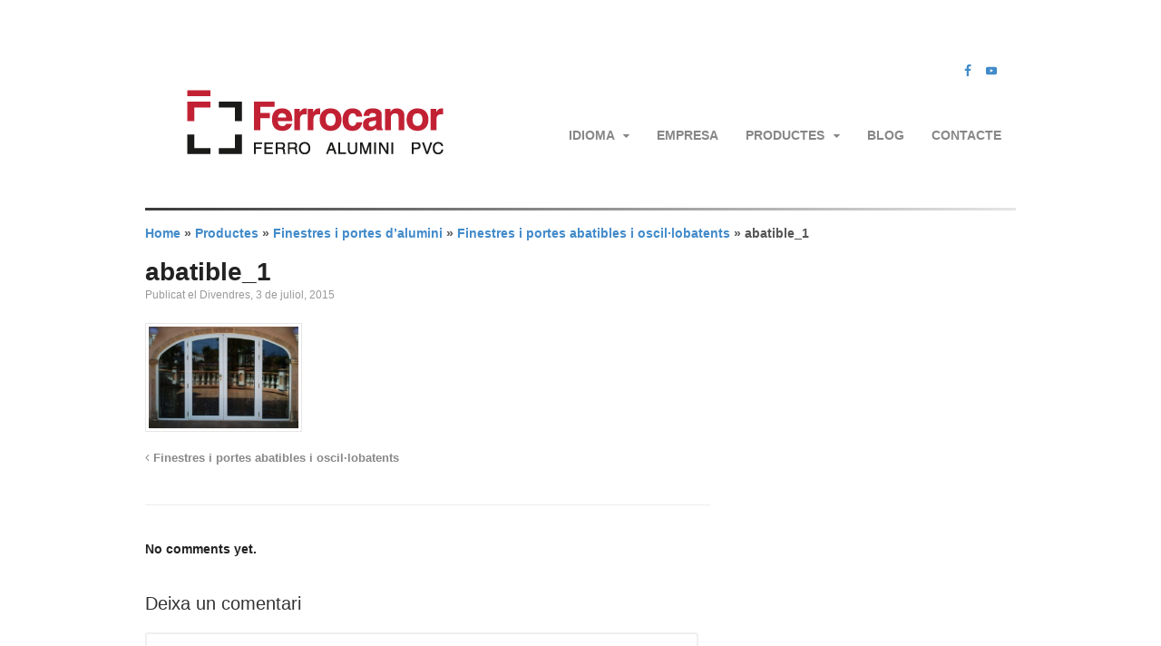

--- FILE ---
content_type: text/html; charset=UTF-8
request_url: https://ferrocanor.com/productes/finestres-i-portes-alumini/finestres-i-portes-abatibles-i-oscil%C2%B7lobatents/attachment/abatible_1-4-3/
body_size: 13074
content:
<!DOCTYPE html>
<html lang="ca">
<head>
<meta charset="UTF-8" />
<title>abatible_1 - Ferrocanor</title>
<meta http-equiv="Content-Type" content="text/html; charset=UTF-8" />
<link rel="pingback" href="https://ferrocanor.com/xmlrpc.php" />
<meta name='robots' content='index, follow, max-image-preview:large, max-snippet:-1, max-video-preview:-1' />
<link rel="alternate" hreflang="es-es" href="https://ferrocanor.com/es/productos/ventanas-y-puertas-aluminio/ventanas-y-puertas-abatibles-y-oscilobatientes/attachment/abatible_1-4/" />
<link rel="alternate" hreflang="ca" href="https://ferrocanor.com/productes/finestres-i-portes-alumini/finestres-i-portes-abatibles-i-oscil%c2%b7lobatents/attachment/abatible_1-4-3/" />
<link rel="alternate" hreflang="x-default" href="https://ferrocanor.com/productes/finestres-i-portes-alumini/finestres-i-portes-abatibles-i-oscil%c2%b7lobatents/attachment/abatible_1-4-3/" />

<!--  Mobile viewport scale -->
<meta name="viewport" content="width=device-width, initial-scale=1"/>

	<!-- This site is optimized with the Yoast SEO plugin v22.9 - https://yoast.com/wordpress/plugins/seo/ -->
	<link rel="canonical" href="https://ferrocanor.com/productes/finestres-i-portes-alumini/finestres-i-portes-abatibles-i-oscil·lobatents/attachment/abatible_1-4-3/" />
	<meta property="og:locale" content="ca_ES" />
	<meta property="og:type" content="article" />
	<meta property="og:title" content="abatible_1 - Ferrocanor" />
	<meta property="og:url" content="https://ferrocanor.com/productes/finestres-i-portes-alumini/finestres-i-portes-abatibles-i-oscil·lobatents/attachment/abatible_1-4-3/" />
	<meta property="og:site_name" content="Ferrocanor" />
	<meta property="article:publisher" content="https://www.facebook.com/Canor-ferro-alumini-i-PVC-171451982903235" />
	<meta property="og:image" content="https://ferrocanor.com/productes/finestres-i-portes-alumini/finestres-i-portes-abatibles-i-oscil%C2%B7lobatents/attachment/abatible_1-4-3" />
	<meta property="og:image:width" content="1000" />
	<meta property="og:image:height" content="683" />
	<meta property="og:image:type" content="image/jpeg" />
	<script type="application/ld+json" class="yoast-schema-graph">{"@context":"https://schema.org","@graph":[{"@type":"WebPage","@id":"https://ferrocanor.com/productes/finestres-i-portes-alumini/finestres-i-portes-abatibles-i-oscil%C2%B7lobatents/attachment/abatible_1-4-3/","url":"https://ferrocanor.com/productes/finestres-i-portes-alumini/finestres-i-portes-abatibles-i-oscil%C2%B7lobatents/attachment/abatible_1-4-3/","name":"abatible_1 - Ferrocanor","isPartOf":{"@id":"http://ferrocanor.com/#website"},"primaryImageOfPage":{"@id":"https://ferrocanor.com/productes/finestres-i-portes-alumini/finestres-i-portes-abatibles-i-oscil%C2%B7lobatents/attachment/abatible_1-4-3/#primaryimage"},"image":{"@id":"https://ferrocanor.com/productes/finestres-i-portes-alumini/finestres-i-portes-abatibles-i-oscil%C2%B7lobatents/attachment/abatible_1-4-3/#primaryimage"},"thumbnailUrl":"https://ferrocanor.com/wp-content/uploads/2015/06/abatible_110.jpg","datePublished":"2015-07-03T09:20:07+00:00","dateModified":"2015-07-03T09:20:07+00:00","breadcrumb":{"@id":"https://ferrocanor.com/productes/finestres-i-portes-alumini/finestres-i-portes-abatibles-i-oscil%C2%B7lobatents/attachment/abatible_1-4-3/#breadcrumb"},"inLanguage":"ca","potentialAction":[{"@type":"ReadAction","target":["https://ferrocanor.com/productes/finestres-i-portes-alumini/finestres-i-portes-abatibles-i-oscil%C2%B7lobatents/attachment/abatible_1-4-3/"]}]},{"@type":"ImageObject","inLanguage":"ca","@id":"https://ferrocanor.com/productes/finestres-i-portes-alumini/finestres-i-portes-abatibles-i-oscil%C2%B7lobatents/attachment/abatible_1-4-3/#primaryimage","url":"https://ferrocanor.com/wp-content/uploads/2015/06/abatible_110.jpg","contentUrl":"https://ferrocanor.com/wp-content/uploads/2015/06/abatible_110.jpg","width":1000,"height":683},{"@type":"BreadcrumbList","@id":"https://ferrocanor.com/productes/finestres-i-portes-alumini/finestres-i-portes-abatibles-i-oscil%C2%B7lobatents/attachment/abatible_1-4-3/#breadcrumb","itemListElement":[{"@type":"ListItem","position":1,"name":"Home","item":"http://ferrocanor.com/"},{"@type":"ListItem","position":2,"name":"Productes","item":"http://ferrocanor.com/productes/"},{"@type":"ListItem","position":3,"name":"Finestres i portes d&#8217;alumini","item":"https://ferrocanor.com/productes/finestres-i-portes-alumini/"},{"@type":"ListItem","position":4,"name":"Finestres i portes abatibles i oscil·lobatents","item":"https://ferrocanor.com/productes/finestres-i-portes-alumini/finestres-i-portes-abatibles-i-oscil%c2%b7lobatents/"},{"@type":"ListItem","position":5,"name":"abatible_1"}]},{"@type":"WebSite","@id":"http://ferrocanor.com/#website","url":"http://ferrocanor.com/","name":"Ferrocanor","description":"Ferro - Alumini - PVC","publisher":{"@id":"http://ferrocanor.com/#organization"},"potentialAction":[{"@type":"SearchAction","target":{"@type":"EntryPoint","urlTemplate":"http://ferrocanor.com/?s={search_term_string}"},"query-input":"required name=search_term_string"}],"inLanguage":"ca"},{"@type":"Organization","@id":"http://ferrocanor.com/#organization","name":"Ferrocanor","url":"http://ferrocanor.com/","logo":{"@type":"ImageObject","inLanguage":"ca","@id":"http://ferrocanor.com/#/schema/logo/image/","url":"https://ferrocanor.com/wp-content/uploads/2022/02/logo-ferrocanor-horizontal-web-01.png","contentUrl":"https://ferrocanor.com/wp-content/uploads/2022/02/logo-ferrocanor-horizontal-web-01.png","width":357,"height":143,"caption":"Ferrocanor"},"image":{"@id":"http://ferrocanor.com/#/schema/logo/image/"},"sameAs":["https://www.facebook.com/Canor-ferro-alumini-i-PVC-171451982903235"]}]}</script>
	<!-- / Yoast SEO plugin. -->


<link rel='dns-prefetch' href='//t.xavivars.com' />
<link rel="alternate" type="application/rss+xml" title="Ferrocanor &raquo; Canal d&#039;informació" href="https://ferrocanor.com/feed/" />
<link rel="alternate" type="application/rss+xml" title="Ferrocanor &raquo; Canal dels comentaris" href="https://ferrocanor.com/comments/feed/" />
<link rel="alternate" type="application/rss+xml" title="Ferrocanor &raquo; abatible_1 Canal dels comentaris" href="https://ferrocanor.com/productes/finestres-i-portes-alumini/finestres-i-portes-abatibles-i-oscil%c2%b7lobatents/attachment/abatible_1-4-3/feed/" />
		<!-- This site uses the Google Analytics by MonsterInsights plugin v8.27.0 - Using Analytics tracking - https://www.monsterinsights.com/ -->
		<!-- Note: MonsterInsights is not currently configured on this site. The site owner needs to authenticate with Google Analytics in the MonsterInsights settings panel. -->
					<!-- No tracking code set -->
				<!-- / Google Analytics by MonsterInsights -->
		<script type="text/javascript">
/* <![CDATA[ */
window._wpemojiSettings = {"baseUrl":"https:\/\/s.w.org\/images\/core\/emoji\/15.0.3\/72x72\/","ext":".png","svgUrl":"https:\/\/s.w.org\/images\/core\/emoji\/15.0.3\/svg\/","svgExt":".svg","source":{"concatemoji":"https:\/\/ferrocanor.com\/wp-includes\/js\/wp-emoji-release.min.js?ver=6.5.7"}};
/*! This file is auto-generated */
!function(i,n){var o,s,e;function c(e){try{var t={supportTests:e,timestamp:(new Date).valueOf()};sessionStorage.setItem(o,JSON.stringify(t))}catch(e){}}function p(e,t,n){e.clearRect(0,0,e.canvas.width,e.canvas.height),e.fillText(t,0,0);var t=new Uint32Array(e.getImageData(0,0,e.canvas.width,e.canvas.height).data),r=(e.clearRect(0,0,e.canvas.width,e.canvas.height),e.fillText(n,0,0),new Uint32Array(e.getImageData(0,0,e.canvas.width,e.canvas.height).data));return t.every(function(e,t){return e===r[t]})}function u(e,t,n){switch(t){case"flag":return n(e,"\ud83c\udff3\ufe0f\u200d\u26a7\ufe0f","\ud83c\udff3\ufe0f\u200b\u26a7\ufe0f")?!1:!n(e,"\ud83c\uddfa\ud83c\uddf3","\ud83c\uddfa\u200b\ud83c\uddf3")&&!n(e,"\ud83c\udff4\udb40\udc67\udb40\udc62\udb40\udc65\udb40\udc6e\udb40\udc67\udb40\udc7f","\ud83c\udff4\u200b\udb40\udc67\u200b\udb40\udc62\u200b\udb40\udc65\u200b\udb40\udc6e\u200b\udb40\udc67\u200b\udb40\udc7f");case"emoji":return!n(e,"\ud83d\udc26\u200d\u2b1b","\ud83d\udc26\u200b\u2b1b")}return!1}function f(e,t,n){var r="undefined"!=typeof WorkerGlobalScope&&self instanceof WorkerGlobalScope?new OffscreenCanvas(300,150):i.createElement("canvas"),a=r.getContext("2d",{willReadFrequently:!0}),o=(a.textBaseline="top",a.font="600 32px Arial",{});return e.forEach(function(e){o[e]=t(a,e,n)}),o}function t(e){var t=i.createElement("script");t.src=e,t.defer=!0,i.head.appendChild(t)}"undefined"!=typeof Promise&&(o="wpEmojiSettingsSupports",s=["flag","emoji"],n.supports={everything:!0,everythingExceptFlag:!0},e=new Promise(function(e){i.addEventListener("DOMContentLoaded",e,{once:!0})}),new Promise(function(t){var n=function(){try{var e=JSON.parse(sessionStorage.getItem(o));if("object"==typeof e&&"number"==typeof e.timestamp&&(new Date).valueOf()<e.timestamp+604800&&"object"==typeof e.supportTests)return e.supportTests}catch(e){}return null}();if(!n){if("undefined"!=typeof Worker&&"undefined"!=typeof OffscreenCanvas&&"undefined"!=typeof URL&&URL.createObjectURL&&"undefined"!=typeof Blob)try{var e="postMessage("+f.toString()+"("+[JSON.stringify(s),u.toString(),p.toString()].join(",")+"));",r=new Blob([e],{type:"text/javascript"}),a=new Worker(URL.createObjectURL(r),{name:"wpTestEmojiSupports"});return void(a.onmessage=function(e){c(n=e.data),a.terminate(),t(n)})}catch(e){}c(n=f(s,u,p))}t(n)}).then(function(e){for(var t in e)n.supports[t]=e[t],n.supports.everything=n.supports.everything&&n.supports[t],"flag"!==t&&(n.supports.everythingExceptFlag=n.supports.everythingExceptFlag&&n.supports[t]);n.supports.everythingExceptFlag=n.supports.everythingExceptFlag&&!n.supports.flag,n.DOMReady=!1,n.readyCallback=function(){n.DOMReady=!0}}).then(function(){return e}).then(function(){var e;n.supports.everything||(n.readyCallback(),(e=n.source||{}).concatemoji?t(e.concatemoji):e.wpemoji&&e.twemoji&&(t(e.twemoji),t(e.wpemoji)))}))}((window,document),window._wpemojiSettings);
/* ]]> */
</script>
<style id='wp-emoji-styles-inline-css' type='text/css'>

	img.wp-smiley, img.emoji {
		display: inline !important;
		border: none !important;
		box-shadow: none !important;
		height: 1em !important;
		width: 1em !important;
		margin: 0 0.07em !important;
		vertical-align: -0.1em !important;
		background: none !important;
		padding: 0 !important;
	}
</style>
<link rel='stylesheet' id='wp-block-library-css' href='https://ferrocanor.com/wp-includes/css/dist/block-library/style.min.css?ver=6.5.7' type='text/css' media='all' />
<style id='classic-theme-styles-inline-css' type='text/css'>
/*! This file is auto-generated */
.wp-block-button__link{color:#fff;background-color:#32373c;border-radius:9999px;box-shadow:none;text-decoration:none;padding:calc(.667em + 2px) calc(1.333em + 2px);font-size:1.125em}.wp-block-file__button{background:#32373c;color:#fff;text-decoration:none}
</style>
<style id='global-styles-inline-css' type='text/css'>
body{--wp--preset--color--black: #000000;--wp--preset--color--cyan-bluish-gray: #abb8c3;--wp--preset--color--white: #ffffff;--wp--preset--color--pale-pink: #f78da7;--wp--preset--color--vivid-red: #cf2e2e;--wp--preset--color--luminous-vivid-orange: #ff6900;--wp--preset--color--luminous-vivid-amber: #fcb900;--wp--preset--color--light-green-cyan: #7bdcb5;--wp--preset--color--vivid-green-cyan: #00d084;--wp--preset--color--pale-cyan-blue: #8ed1fc;--wp--preset--color--vivid-cyan-blue: #0693e3;--wp--preset--color--vivid-purple: #9b51e0;--wp--preset--gradient--vivid-cyan-blue-to-vivid-purple: linear-gradient(135deg,rgba(6,147,227,1) 0%,rgb(155,81,224) 100%);--wp--preset--gradient--light-green-cyan-to-vivid-green-cyan: linear-gradient(135deg,rgb(122,220,180) 0%,rgb(0,208,130) 100%);--wp--preset--gradient--luminous-vivid-amber-to-luminous-vivid-orange: linear-gradient(135deg,rgba(252,185,0,1) 0%,rgba(255,105,0,1) 100%);--wp--preset--gradient--luminous-vivid-orange-to-vivid-red: linear-gradient(135deg,rgba(255,105,0,1) 0%,rgb(207,46,46) 100%);--wp--preset--gradient--very-light-gray-to-cyan-bluish-gray: linear-gradient(135deg,rgb(238,238,238) 0%,rgb(169,184,195) 100%);--wp--preset--gradient--cool-to-warm-spectrum: linear-gradient(135deg,rgb(74,234,220) 0%,rgb(151,120,209) 20%,rgb(207,42,186) 40%,rgb(238,44,130) 60%,rgb(251,105,98) 80%,rgb(254,248,76) 100%);--wp--preset--gradient--blush-light-purple: linear-gradient(135deg,rgb(255,206,236) 0%,rgb(152,150,240) 100%);--wp--preset--gradient--blush-bordeaux: linear-gradient(135deg,rgb(254,205,165) 0%,rgb(254,45,45) 50%,rgb(107,0,62) 100%);--wp--preset--gradient--luminous-dusk: linear-gradient(135deg,rgb(255,203,112) 0%,rgb(199,81,192) 50%,rgb(65,88,208) 100%);--wp--preset--gradient--pale-ocean: linear-gradient(135deg,rgb(255,245,203) 0%,rgb(182,227,212) 50%,rgb(51,167,181) 100%);--wp--preset--gradient--electric-grass: linear-gradient(135deg,rgb(202,248,128) 0%,rgb(113,206,126) 100%);--wp--preset--gradient--midnight: linear-gradient(135deg,rgb(2,3,129) 0%,rgb(40,116,252) 100%);--wp--preset--font-size--small: 13px;--wp--preset--font-size--medium: 20px;--wp--preset--font-size--large: 36px;--wp--preset--font-size--x-large: 42px;--wp--preset--spacing--20: 0.44rem;--wp--preset--spacing--30: 0.67rem;--wp--preset--spacing--40: 1rem;--wp--preset--spacing--50: 1.5rem;--wp--preset--spacing--60: 2.25rem;--wp--preset--spacing--70: 3.38rem;--wp--preset--spacing--80: 5.06rem;--wp--preset--shadow--natural: 6px 6px 9px rgba(0, 0, 0, 0.2);--wp--preset--shadow--deep: 12px 12px 50px rgba(0, 0, 0, 0.4);--wp--preset--shadow--sharp: 6px 6px 0px rgba(0, 0, 0, 0.2);--wp--preset--shadow--outlined: 6px 6px 0px -3px rgba(255, 255, 255, 1), 6px 6px rgba(0, 0, 0, 1);--wp--preset--shadow--crisp: 6px 6px 0px rgba(0, 0, 0, 1);}:where(.is-layout-flex){gap: 0.5em;}:where(.is-layout-grid){gap: 0.5em;}body .is-layout-flex{display: flex;}body .is-layout-flex{flex-wrap: wrap;align-items: center;}body .is-layout-flex > *{margin: 0;}body .is-layout-grid{display: grid;}body .is-layout-grid > *{margin: 0;}:where(.wp-block-columns.is-layout-flex){gap: 2em;}:where(.wp-block-columns.is-layout-grid){gap: 2em;}:where(.wp-block-post-template.is-layout-flex){gap: 1.25em;}:where(.wp-block-post-template.is-layout-grid){gap: 1.25em;}.has-black-color{color: var(--wp--preset--color--black) !important;}.has-cyan-bluish-gray-color{color: var(--wp--preset--color--cyan-bluish-gray) !important;}.has-white-color{color: var(--wp--preset--color--white) !important;}.has-pale-pink-color{color: var(--wp--preset--color--pale-pink) !important;}.has-vivid-red-color{color: var(--wp--preset--color--vivid-red) !important;}.has-luminous-vivid-orange-color{color: var(--wp--preset--color--luminous-vivid-orange) !important;}.has-luminous-vivid-amber-color{color: var(--wp--preset--color--luminous-vivid-amber) !important;}.has-light-green-cyan-color{color: var(--wp--preset--color--light-green-cyan) !important;}.has-vivid-green-cyan-color{color: var(--wp--preset--color--vivid-green-cyan) !important;}.has-pale-cyan-blue-color{color: var(--wp--preset--color--pale-cyan-blue) !important;}.has-vivid-cyan-blue-color{color: var(--wp--preset--color--vivid-cyan-blue) !important;}.has-vivid-purple-color{color: var(--wp--preset--color--vivid-purple) !important;}.has-black-background-color{background-color: var(--wp--preset--color--black) !important;}.has-cyan-bluish-gray-background-color{background-color: var(--wp--preset--color--cyan-bluish-gray) !important;}.has-white-background-color{background-color: var(--wp--preset--color--white) !important;}.has-pale-pink-background-color{background-color: var(--wp--preset--color--pale-pink) !important;}.has-vivid-red-background-color{background-color: var(--wp--preset--color--vivid-red) !important;}.has-luminous-vivid-orange-background-color{background-color: var(--wp--preset--color--luminous-vivid-orange) !important;}.has-luminous-vivid-amber-background-color{background-color: var(--wp--preset--color--luminous-vivid-amber) !important;}.has-light-green-cyan-background-color{background-color: var(--wp--preset--color--light-green-cyan) !important;}.has-vivid-green-cyan-background-color{background-color: var(--wp--preset--color--vivid-green-cyan) !important;}.has-pale-cyan-blue-background-color{background-color: var(--wp--preset--color--pale-cyan-blue) !important;}.has-vivid-cyan-blue-background-color{background-color: var(--wp--preset--color--vivid-cyan-blue) !important;}.has-vivid-purple-background-color{background-color: var(--wp--preset--color--vivid-purple) !important;}.has-black-border-color{border-color: var(--wp--preset--color--black) !important;}.has-cyan-bluish-gray-border-color{border-color: var(--wp--preset--color--cyan-bluish-gray) !important;}.has-white-border-color{border-color: var(--wp--preset--color--white) !important;}.has-pale-pink-border-color{border-color: var(--wp--preset--color--pale-pink) !important;}.has-vivid-red-border-color{border-color: var(--wp--preset--color--vivid-red) !important;}.has-luminous-vivid-orange-border-color{border-color: var(--wp--preset--color--luminous-vivid-orange) !important;}.has-luminous-vivid-amber-border-color{border-color: var(--wp--preset--color--luminous-vivid-amber) !important;}.has-light-green-cyan-border-color{border-color: var(--wp--preset--color--light-green-cyan) !important;}.has-vivid-green-cyan-border-color{border-color: var(--wp--preset--color--vivid-green-cyan) !important;}.has-pale-cyan-blue-border-color{border-color: var(--wp--preset--color--pale-cyan-blue) !important;}.has-vivid-cyan-blue-border-color{border-color: var(--wp--preset--color--vivid-cyan-blue) !important;}.has-vivid-purple-border-color{border-color: var(--wp--preset--color--vivid-purple) !important;}.has-vivid-cyan-blue-to-vivid-purple-gradient-background{background: var(--wp--preset--gradient--vivid-cyan-blue-to-vivid-purple) !important;}.has-light-green-cyan-to-vivid-green-cyan-gradient-background{background: var(--wp--preset--gradient--light-green-cyan-to-vivid-green-cyan) !important;}.has-luminous-vivid-amber-to-luminous-vivid-orange-gradient-background{background: var(--wp--preset--gradient--luminous-vivid-amber-to-luminous-vivid-orange) !important;}.has-luminous-vivid-orange-to-vivid-red-gradient-background{background: var(--wp--preset--gradient--luminous-vivid-orange-to-vivid-red) !important;}.has-very-light-gray-to-cyan-bluish-gray-gradient-background{background: var(--wp--preset--gradient--very-light-gray-to-cyan-bluish-gray) !important;}.has-cool-to-warm-spectrum-gradient-background{background: var(--wp--preset--gradient--cool-to-warm-spectrum) !important;}.has-blush-light-purple-gradient-background{background: var(--wp--preset--gradient--blush-light-purple) !important;}.has-blush-bordeaux-gradient-background{background: var(--wp--preset--gradient--blush-bordeaux) !important;}.has-luminous-dusk-gradient-background{background: var(--wp--preset--gradient--luminous-dusk) !important;}.has-pale-ocean-gradient-background{background: var(--wp--preset--gradient--pale-ocean) !important;}.has-electric-grass-gradient-background{background: var(--wp--preset--gradient--electric-grass) !important;}.has-midnight-gradient-background{background: var(--wp--preset--gradient--midnight) !important;}.has-small-font-size{font-size: var(--wp--preset--font-size--small) !important;}.has-medium-font-size{font-size: var(--wp--preset--font-size--medium) !important;}.has-large-font-size{font-size: var(--wp--preset--font-size--large) !important;}.has-x-large-font-size{font-size: var(--wp--preset--font-size--x-large) !important;}
.wp-block-navigation a:where(:not(.wp-element-button)){color: inherit;}
:where(.wp-block-post-template.is-layout-flex){gap: 1.25em;}:where(.wp-block-post-template.is-layout-grid){gap: 1.25em;}
:where(.wp-block-columns.is-layout-flex){gap: 2em;}:where(.wp-block-columns.is-layout-grid){gap: 2em;}
.wp-block-pullquote{font-size: 1.5em;line-height: 1.6;}
</style>
<link rel='stylesheet' id='responsive-lightbox-prettyphoto-css' href='https://ferrocanor.com/wp-content/plugins/responsive-lightbox/assets/prettyphoto/prettyPhoto.min.css?ver=2.4.7' type='text/css' media='all' />
<link rel='stylesheet' id='bigger-picture-css' href='https://ferrocanor.com/wp-content/plugins/youtube-channel/assets/lib/bigger-picture/css/bigger-picture.min.css?ver=3.23.4' type='text/css' media='all' />
<link rel='stylesheet' id='youtube-channel-css' href='https://ferrocanor.com/wp-content/plugins/youtube-channel/assets/css/youtube-channel.min.css?ver=3.23.4' type='text/css' media='all' />
<link rel='stylesheet' id='wpml-legacy-dropdown-0-css' href='https://ferrocanor.com/wp-content/plugins/sitepress-multilingual-cms/templates/language-switchers/legacy-dropdown/style.min.css?ver=1' type='text/css' media='all' />
<style id='wpml-legacy-dropdown-0-inline-css' type='text/css'>
.wpml-ls-statics-shortcode_actions, .wpml-ls-statics-shortcode_actions .wpml-ls-sub-menu, .wpml-ls-statics-shortcode_actions a {border-color:#cdcdcd;}.wpml-ls-statics-shortcode_actions a, .wpml-ls-statics-shortcode_actions .wpml-ls-sub-menu a, .wpml-ls-statics-shortcode_actions .wpml-ls-sub-menu a:link, .wpml-ls-statics-shortcode_actions li:not(.wpml-ls-current-language) .wpml-ls-link, .wpml-ls-statics-shortcode_actions li:not(.wpml-ls-current-language) .wpml-ls-link:link {color:#444444;background-color:#ffffff;}.wpml-ls-statics-shortcode_actions a, .wpml-ls-statics-shortcode_actions .wpml-ls-sub-menu a:hover,.wpml-ls-statics-shortcode_actions .wpml-ls-sub-menu a:focus, .wpml-ls-statics-shortcode_actions .wpml-ls-sub-menu a:link:hover, .wpml-ls-statics-shortcode_actions .wpml-ls-sub-menu a:link:focus {color:#000000;background-color:#eeeeee;}.wpml-ls-statics-shortcode_actions .wpml-ls-current-language > a {color:#444444;background-color:#ffffff;}.wpml-ls-statics-shortcode_actions .wpml-ls-current-language:hover>a, .wpml-ls-statics-shortcode_actions .wpml-ls-current-language>a:focus {color:#000000;background-color:#eeeeee;}
</style>
<link rel='stylesheet' id='grw-public-main-css-css' href='https://ferrocanor.com/wp-content/plugins/widget-google-reviews/assets/css/public-main.css?ver=4.0' type='text/css' media='all' />
<link rel='stylesheet' id='cms-navigation-style-base-css' href='https://ferrocanor.com/wp-content/plugins/wpml-cms-nav/res/css/cms-navigation-base.css?ver=1.5.5' type='text/css' media='screen' />
<link rel='stylesheet' id='cms-navigation-style-css' href='https://ferrocanor.com/wp-content/plugins/wpml-cms-nav/res/css/cms-navigation.css?ver=1.5.5' type='text/css' media='screen' />
<link rel='stylesheet' id='parent-style-css' href='https://ferrocanor.com/wp-content/themes/canvas/style.css?ver=6.5.7' type='text/css' media='all' />
<link rel='stylesheet' id='woo-projects-css-css' href='https://ferrocanor.com/wp-content/themes/canvas/includes/integrations/projects/css/projects.css?ver=6.5.7' type='text/css' media='all' />
<link rel='stylesheet' id='simple-social-icons-font-css' href='https://ferrocanor.com/wp-content/plugins/simple-social-icons/css/style.css?ver=3.0.2' type='text/css' media='all' />
<link rel='stylesheet' id='theme-stylesheet-css' href='https://ferrocanor.com/wp-content/themes/canor/style.css?ver=1.0.0' type='text/css' media='all' />
<link rel='stylesheet' id='woo-gravity-forms-css' href='https://ferrocanor.com/wp-content/themes/canvas/includes/integrations/gravity-forms/css/gravity-forms.css?ver=6.5.7' type='text/css' media='all' />
<!--[if lt IE 9]>
<link href="https://ferrocanor.com/wp-content/themes/canvas/css/non-responsive.css" rel="stylesheet" type="text/css" />
<style type="text/css">.col-full, #wrapper { width: 960px; max-width: 960px; } #inner-wrapper { padding: 0; } body.full-width #header, #nav-container, body.full-width #content, body.full-width #footer-widgets, body.full-width #footer { padding-left: 0; padding-right: 0; } body.fixed-mobile #top, body.fixed-mobile #header-container, body.fixed-mobile #footer-container, body.fixed-mobile #nav-container, body.fixed-mobile #footer-widgets-container { min-width: 960px; padding: 0 1em; } body.full-width #content { width: auto; padding: 0 1em;}</style>
<![endif]-->
<script type="text/javascript" src="https://ferrocanor.com/wp-includes/js/jquery/jquery.min.js?ver=3.7.1" id="jquery-core-js"></script>
<script type="text/javascript" src="https://ferrocanor.com/wp-includes/js/jquery/jquery-migrate.min.js?ver=3.4.1" id="jquery-migrate-js"></script>
<script type="text/javascript" src="https://ferrocanor.com/wp-content/plugins/responsive-lightbox/assets/prettyphoto/jquery.prettyPhoto.min.js?ver=2.4.7" id="responsive-lightbox-prettyphoto-js"></script>
<script type="text/javascript" src="https://ferrocanor.com/wp-includes/js/underscore.min.js?ver=1.13.4" id="underscore-js"></script>
<script type="text/javascript" src="https://ferrocanor.com/wp-content/plugins/responsive-lightbox/assets/infinitescroll/infinite-scroll.pkgd.min.js?ver=6.5.7" id="responsive-lightbox-infinite-scroll-js"></script>
<script type="text/javascript" id="responsive-lightbox-js-before">
/* <![CDATA[ */
var rlArgs = {"script":"prettyphoto","selector":"lightbox","customEvents":"","activeGalleries":true,"animationSpeed":"normal","slideshow":false,"slideshowDelay":5000,"slideshowAutoplay":false,"opacity":"0.75","showTitle":true,"allowResize":true,"allowExpand":true,"width":1080,"height":720,"separator":"\/","theme":"pp_default","horizontalPadding":20,"hideFlash":false,"wmode":"opaque","videoAutoplay":false,"modal":false,"deeplinking":false,"overlayGallery":true,"keyboardShortcuts":true,"social":false,"woocommerce_gallery":false,"ajaxurl":"https:\/\/ferrocanor.com\/wp-admin\/admin-ajax.php","nonce":"0481057c26","preview":false,"postId":4981,"scriptExtension":false};
/* ]]> */
</script>
<script type="text/javascript" src="https://ferrocanor.com/wp-content/plugins/responsive-lightbox/js/front.js?ver=2.4.7" id="responsive-lightbox-js"></script>
<script type="text/javascript" src="https://ferrocanor.com/wp-content/plugins/sitepress-multilingual-cms/templates/language-switchers/legacy-dropdown/script.min.js?ver=1" id="wpml-legacy-dropdown-0-js"></script>
<script type="text/javascript" defer data-domain='ferrocanor.com' data-api='https://t.xavivars.com/api/event' src="https://t.xavivars.com/js/plausible.outbound-links.file-downloads.tagged-events.js?ver=2.0.9" id="plausible"></script>
<script type="text/javascript" id="plausible-analytics-js-after">
/* <![CDATA[ */
window.plausible = window.plausible || function() { (window.plausible.q = window.plausible.q || []).push(arguments) }
/* ]]> */
</script>
<script type="text/javascript" defer="defer" src="https://ferrocanor.com/wp-content/plugins/widget-google-reviews/assets/js/public-main.js?ver=4.0" id="grw-public-main-js-js"></script>
<script type="text/javascript" src="https://ferrocanor.com/wp-content/themes/canvas/includes/js/third-party.min.js?ver=6.5.7" id="third-party-js"></script>
<script type="text/javascript" src="https://ferrocanor.com/wp-content/themes/canvas/includes/js/modernizr.min.js?ver=2.6.2" id="modernizr-js"></script>
<script type="text/javascript" src="https://ferrocanor.com/wp-content/themes/canvas/includes/js/general.min.js?ver=6.5.7" id="general-js"></script>
<link rel="https://api.w.org/" href="https://ferrocanor.com/wp-json/" /><link rel="alternate" type="application/json" href="https://ferrocanor.com/wp-json/wp/v2/media/4981" /><link rel="EditURI" type="application/rsd+xml" title="RSD" href="https://ferrocanor.com/xmlrpc.php?rsd" />
<link rel='shortlink' href='https://ferrocanor.com/?p=4981' />
<link rel="alternate" type="application/json+oembed" href="https://ferrocanor.com/wp-json/oembed/1.0/embed?url=https%3A%2F%2Fferrocanor.com%2Fproductes%2Ffinestres-i-portes-alumini%2Ffinestres-i-portes-abatibles-i-oscil%25c2%25b7lobatents%2Fattachment%2Fabatible_1-4-3%2F" />
<link rel="alternate" type="text/xml+oembed" href="https://ferrocanor.com/wp-json/oembed/1.0/embed?url=https%3A%2F%2Fferrocanor.com%2Fproductes%2Ffinestres-i-portes-alumini%2Ffinestres-i-portes-abatibles-i-oscil%25c2%25b7lobatents%2Fattachment%2Fabatible_1-4-3%2F&#038;format=xml" />
<meta name="generator" content="WPML ver:4.6.11 stt:8,2;" />
<meta name='plausible-analytics-version' content='2.0.9' />

<!-- Custom CSS Styling -->
<style type="text/css">
#logo .site-title, #logo .site-description { display:none; }
body {background-color:#ffffff;background-repeat:no-repeat;background-position:top left;background-attachment:scroll;border-top:0px solid #000000;}
#header {background-color:#ffffff;background-repeat:no-repeat;background-position:left top;margin-top:0px;margin-bottom:0px;padding-top:40px;padding-bottom:40px;border:0px solid ;}
#logo .site-title a {font:bold 40px/1em Arial, sans-serif;color:#222222;}
#logo .site-description {font:300 13px/1em Arial, sans-serif;color:#999999;}
body, p { font:bold 14px/1.5em Arial, sans-serif;color:#555555; }
h1 { font:bold 28px/1.2em Arial, sans-serif;color:#222222; }h2 { font:bold 24px/1.2em Arial, sans-serif;color:#222222; }h3 { font:bold 20px/1.2em Arial, sans-serif;color:#222222; }h4 { font:bold 16px/1.2em Arial, sans-serif;color:#222222; }h5 { font:bold 14px/1.2em Arial, sans-serif;color:#222222; }h6 { font:bold 12px/1.2em Arial, sans-serif;color:#222222; }
.page-title, .post .title, .page .title {font:bold 28px/1.1em Helvetica, Arial, sans-serif;color:#222222;}
.post .title a:link, .post .title a:visited, .page .title a:link, .page .title a:visited {color:#222222}
.post-meta { font:thin 12px/1.5em Helvetica, Arial, sans-serif;color:#999999; }
.entry, .entry p{ font:300 15px/1.5em Helvetica, Arial, sans-serif;color:#555555; }
.post-more {font:thin 13px/1.5em Helvetica, Arial, sans-serif;color:;border-top:0px solid #e6e6e6;border-bottom:0px solid #e6e6e6;}
#post-author, #connect {border-top:1px solid #e6e6e6;border-bottom:1px solid #e6e6e6;border-left:1px solid #e6e6e6;border-right:1px solid #e6e6e6;border-radius:5px;-moz-border-radius:5px;-webkit-border-radius:5px;background-color:#fafafa}
.nav-entries a, .woo-pagination { font:thin 13px/1em Helvetica, Arial, sans-serif;color:#888; }
.woo-pagination a, .woo-pagination a:hover {color:#888!important}
.widget h3 {font:bold 14px/1.2em Arial, sans-serif;color:#555555;border-bottom:1px solid #e6e6e6;}
.widget_recent_comments li, #twitter li { border-color: #e6e6e6;}
.widget p, .widget .textwidget { font:300 13px/1.5em Arial, sans-serif;color:#555555; }
.widget {font:300 13px/1.5em Arial, sans-serif;color:#555555;border-radius:0px;-moz-border-radius:0px;-webkit-border-radius:0px;}
#tabs .inside, #tabs ul.wooTabs li a.selected, #tabs ul.wooTabs li a:hover {background-color:#bf3a2b;}
#tabs .inside li a, .widget_woodojo_tabs .tabbable .tab-pane li a { font:bold 12px/1.5em Arial, sans-serif;color:#555555; }
#tabs .inside li span.meta, .widget_woodojo_tabs .tabbable .tab-pane li span.meta { font:300 11px/1.5em Arial, sans-serif;color:#999999; }
#tabs ul.wooTabs li a, .widget_woodojo_tabs .tabbable .nav-tabs li a { font:300 11px/2em Arial, sans-serif;color:#999999; }
@media only screen and (min-width:768px) {
ul.nav li a, #navigation ul.rss a, #navigation ul.cart a.cart-contents, #navigation .cart-contents #navigation ul.rss, #navigation ul.nav-search, #navigation ul.nav-search a { font:bold 14px/1.2em Arial, sans-serif;color:#878787; } #navigation ul.rss li a:before, #navigation ul.nav-search a.search-contents:before { color:#878787;}
#navigation ul.nav > li a:hover, #navigation ul.nav > li:hover a, #navigation ul.nav li ul li a, #navigation ul.cart > li:hover > a, #navigation ul.cart > li > ul > div, #navigation ul.cart > li > ul > div p, #navigation ul.cart > li > ul span, #navigation ul.cart .cart_list a, #navigation ul.nav li.current_page_item a, #navigation ul.nav li.current_page_parent a, #navigation ul.nav li.current-menu-ancestor a, #navigation ul.nav li.current-cat a, #navigation ul.nav li.current-menu-item a { color:#878787!important; }
#navigation ul.nav > li a:hover, #navigation ul.nav > li:hover, #navigation ul.nav li ul, #navigation ul.cart li:hover a.cart-contents, #navigation ul.nav-search li:hover a.search-contents, #navigation ul.nav-search a.search-contents + ul, #navigation ul.cart a.cart-contents + ul, #navigation ul.nav li.current_page_item a, #navigation ul.nav li.current_page_parent a, #navigation ul.nav li.current-menu-ancestor a, #navigation ul.nav li.current-cat a, #navigation ul.nav li.current-menu-item a{background-color:#ffffff!important}
#navigation ul.nav li ul, #navigation ul.cart > li > ul > div  { border: 0px solid #dbdbdb; }
#navigation ul.nav > li:hover > ul  { left: 0; }
#navigation ul.nav > li  { border-right: 2px solid #ffffff; }#navigation { box-shadow: none; -moz-box-shadow: none; -webkit-box-shadow: none; }#navigation ul li:first-child, #navigation ul li:first-child a { border-radius:0px 0 0 0px; -moz-border-radius:0px 0 0 0px; -webkit-border-radius:0px 0 0 0px; }
#navigation {background:#ffffff;border-top:0px solid #dbdbdb;border-bottom:0px solid #dbdbdb;border-left:0px solid #dbdbdb;border-right:0px solid #dbdbdb;border-radius:0px; -moz-border-radius:0px; -webkit-border-radius:0px;}
#top ul.nav li a { font:300 12px/1.6em Arial, sans-serif;color:#ddd; }
}
#footer, #footer p { font:300 13px/1.4em Arial, sans-serif;color:#999999; }
#footer {border-top:1px solid #dbdbdb;border-bottom:0px solid ;border-left:0px solid ;border-right:0px solid ;border-radius:0px; -moz-border-radius:0px; -webkit-border-radius:0px;}
.magazine #loopedSlider .content h2.title a { font:bold 24px/1em Arial, sans-serif;color:#ffffff; }
.wooslider-theme-magazine .slide-title a { font:bold 24px/1em Arial, sans-serif;color:#ffffff; }
.magazine #loopedSlider .content .excerpt p { font:thin 13px/1.5em Arial, sans-serif;color:#cccccc; }
.wooslider-theme-magazine .slide-content p, .wooslider-theme-magazine .slide-excerpt p { font:thin 13px/1.5em Arial, sans-serif;color:#cccccc; }
.magazine .block .post .title a {font:bold 18px/1.2em Helvetica, Arial, sans-serif;color:#222222; }
#loopedSlider.business-slider .content h2 { font:bold 24px/1em Arial, sans-serif;color:#ffffff; }
#loopedSlider.business-slider .content h2.title a { font:bold 24px/1em Arial, sans-serif;color:#ffffff; }
.wooslider-theme-business .has-featured-image .slide-title { font:bold 24px/1em Arial, sans-serif;color:#ffffff; }
.wooslider-theme-business .has-featured-image .slide-title a { font:bold 24px/1em Arial, sans-serif;color:#ffffff; }
#wrapper #loopedSlider.business-slider .content p { font:300 13px/1.5em Arial, sans-serif;color:#cccccc; }
.wooslider-theme-business .has-featured-image .slide-content p { font:300 13px/1.5em Arial, sans-serif;color:#cccccc; }
.wooslider-theme-business .has-featured-image .slide-excerpt p { font:300 13px/1.5em Arial, sans-serif;color:#cccccc; }
@media only screen and (min-width:768px) {
#wrapper #loopedSlider.business-slider .content { background: none; width: 50%; top: 20%; bottom: inherit; }
}
.archive_header { font:bold 18px/1em Arial, sans-serif;color:#222222; }
.archive_header {border-bottom:1px solid #e6e6e6;}
</style>

<!-- Custom Favicon -->
<link rel="shortcut icon" href="https://ferrocanor.com/wp-content/uploads/2023/08/icona-ferrocanor.png"/>

<!-- Woo Shortcodes CSS -->
<link href="https://ferrocanor.com/wp-content/themes/canvas/functions/css/shortcodes.css" rel="stylesheet" type="text/css" />

<!-- Custom Stylesheet -->
<link href="https://ferrocanor.com/wp-content/themes/canvas/custom.css" rel="stylesheet" type="text/css" />

<!-- Theme version -->
<meta name="generator" content="Canor - Taller de Ferro i Alumini 1.0.0" />
<meta name="generator" content="Canvas 5.12.0" />
<meta name="generator" content="WooFramework 6.2.9" />
</head>
<body class="attachment attachment-template-default single single-attachment postid-4981 attachmentid-4981 attachment-jpeg chrome alt-style-default two-col-left width-960 two-col-left-960">
<div id="wrapper">

	<div id="inner-wrapper">

	<h3 class="nav-toggle icon"><a href="#navigation">Navigation</a></h3>

	<header id="header" class="col-full">

		<div id="logo">
<a href="https://ferrocanor.com/" title="Ferro - Alumini - PVC"><img src="https://ferrocanor.com/wp-content/uploads/2022/02/logo-ferrocanor-horizontal-web-01.png" alt="Ferrocanor" /></a>
<span class="site-title"><a href="https://ferrocanor.com/">Ferrocanor</a></span>
<span class="site-description">Ferro - Alumini - PVC</span>
</div>
<nav id="navigation" class="col-full" role="navigation">

	
	<section class="menus">

		<a href="https://ferrocanor.com" class="nav-home"><span>Home</span></a>

	<h3>Menú Principal</h3><ul id="main-nav" class="nav fl"><li id="menu-item-129" class="menu-item menu-item-type-custom menu-item-object-custom menu-item-has-children menu-item-129"><a href="#">IDIOMA</a>
<ul class="sub-menu">
	<li id="menu-item-130" class="menu-item menu-item-type-custom menu-item-object-custom menu-item-130"><a href="/">Valencià</a></li>
	<li id="menu-item-131" class="menu-item menu-item-type-custom menu-item-object-custom menu-item-131"><a href="/es/">Castellano</a></li>
</ul>
</li>
<li id="menu-item-4277" class="menu-item menu-item-type-post_type menu-item-object-page menu-item-4277"><a href="https://ferrocanor.com/empresa/">Empresa</a></li>
<li id="menu-item-198" class="menu-item menu-item-type-post_type menu-item-object-page menu-item-has-children menu-item-198"><a href="https://ferrocanor.com/productes/">Productes</a>
<ul class="sub-menu">
	<li id="menu-item-313" class="menu-item menu-item-type-post_type menu-item-object-page menu-item-313"><a href="https://ferrocanor.com/productes/balconades/">Balconades</a></li>
	<li id="menu-item-664" class="menu-item menu-item-type-post_type menu-item-object-page menu-item-664"><a href="https://ferrocanor.com/productes/baranes/">Baranes</a></li>
	<li id="menu-item-8280" class="menu-item menu-item-type-post_type menu-item-object-page menu-item-8280"><a href="https://ferrocanor.com/productes/celosies/">Celosies</a></li>
	<li id="menu-item-8281" class="menu-item menu-item-type-post_type menu-item-object-page menu-item-8281"><a href="https://ferrocanor.com/productes/cobertes-fixes/">Cobertes fixes</a></li>
	<li id="menu-item-8282" class="menu-item menu-item-type-post_type menu-item-object-page menu-item-8282"><a href="https://ferrocanor.com/productes/cobertes-mobils/">Cobertes mòbils</a></li>
	<li id="menu-item-869" class="menu-item menu-item-type-post_type menu-item-object-page menu-item-869"><a href="https://ferrocanor.com/productes/cortines-de-vidre/">Cortines de vidre</a></li>
	<li id="menu-item-8283" class="menu-item menu-item-type-post_type menu-item-object-page menu-item-8283"><a href="https://ferrocanor.com/productes/decoracio-i-altres/">Decoració i altres</a></li>
	<li id="menu-item-503" class="menu-item menu-item-type-post_type menu-item-object-page menu-item-503"><a href="https://ferrocanor.com/productes/escales/">Escales</a></li>
	<li id="menu-item-5124" class="menu-item menu-item-type-post_type menu-item-object-page menu-item-5124"><a href="https://ferrocanor.com/productes/finestres-i-portes-alumini/">Finestres i portes d&#8217;alumini</a></li>
	<li id="menu-item-1577" class="menu-item menu-item-type-post_type menu-item-object-page menu-item-1577"><a href="https://ferrocanor.com/productes/mallorquines/">Mallorquines</a></li>
	<li id="menu-item-8285" class="menu-item menu-item-type-post_type menu-item-object-page menu-item-8285"><a href="https://ferrocanor.com/productes/marquesines/">Marquesines</a></li>
	<li id="menu-item-8286" class="menu-item menu-item-type-post_type menu-item-object-page menu-item-8286"><a href="https://ferrocanor.com/productes/mosquiteres/">Mosquiteres</a></li>
	<li id="menu-item-199" class="menu-item menu-item-type-post_type menu-item-object-page menu-item-199"><a href="https://ferrocanor.com/productes/pergoles/">Pèrgoles</a></li>
	<li id="menu-item-8287" class="menu-item menu-item-type-post_type menu-item-object-page menu-item-8287"><a href="https://ferrocanor.com/productes/persianes/">Persianes</a></li>
	<li id="menu-item-908" class="menu-item menu-item-type-post_type menu-item-object-page menu-item-908"><a href="https://ferrocanor.com/productes/portes-de-garatge-i-comercials/">Portes de garatge i comercials</a></li>
	<li id="menu-item-200" class="menu-item menu-item-type-post_type menu-item-object-page menu-item-200"><a href="https://ferrocanor.com/productes/portes-de-parcel%c2%b7la-i-peatonals/">Portes de parcel·la i peatonals</a></li>
	<li id="menu-item-2365" class="menu-item menu-item-type-post_type menu-item-object-page menu-item-2365"><a href="https://ferrocanor.com/productes/reixes/">Reixes i portes reixa</a></li>
	<li id="menu-item-8289" class="menu-item menu-item-type-post_type menu-item-object-page menu-item-8289"><a href="https://ferrocanor.com/productes/revestiments-de-facanes/">Revestiments de façanes</a></li>
	<li id="menu-item-8290" class="menu-item menu-item-type-post_type menu-item-object-page menu-item-8290"><a href="https://ferrocanor.com/productes/tarimes-de-pvc-per-a-exterior/">Tarimes de PVC per a exterior</a></li>
	<li id="menu-item-685" class="menu-item menu-item-type-post_type menu-item-object-page menu-item-685"><a href="https://ferrocanor.com/productes/tendals/">Tendals</a></li>
	<li id="menu-item-2076" class="menu-item menu-item-type-post_type menu-item-object-page menu-item-2076"><a href="https://ferrocanor.com/productes/vallats/">Vallats</a></li>
</ul>
</li>
<li id="menu-item-27" class="menu-item menu-item-type-custom menu-item-object-custom menu-item-27"><a href="/blog/">BLOG</a></li>
<li id="menu-item-5128" class="menu-item menu-item-type-post_type menu-item-object-page menu-item-5128"><a href="https://ferrocanor.com/contacte/">Contacte</a></li>
</ul>	<div class="side-nav">
		</div><!-- /#side-nav -->

	</section><!-- /.menus -->

	<a href="#top" class="nav-close"><span>Return to Content</span></a>

</nav>
<div style="border-top: 3px solid white;clear: both;"></div><aside id="social" class="simple-social-icons"><ul class="alignleft"><li class="ssi-facebook"><a href="https://www.facebook.com/pages/Canor-ferro-alumini-i-PVC/171451982903235" ><svg role="img" class="social-facebook" aria-labelledby="social-facebook-2"><title id="social-facebook-2">Facebook</title><use xlink:href="https://ferrocanor.com/wp-content/plugins/simple-social-icons/symbol-defs.svg#social-facebook"></use></svg></a></li><li class="ssi-youtube"><a href="https://www.youtube.com/channel/UCSJfWSmD3ZZ8aJ-nv1TccTQ" ><svg role="img" class="social-youtube" aria-labelledby="social-youtube-2"><title id="social-youtube-2">Youtube</title><use xlink:href="https://ferrocanor.com/wp-content/plugins/simple-social-icons/symbol-defs.svg#social-youtube"></use></svg></a></li></ul></aside>
	</header>
	<hr class="toleft" /><nav style="display:none" class="col-full supermenu">
	    <div class="fivecol-one">
        <strong>Tancaments</strong>
        			<div class="supermenu-product"><a href="https://ferrocanor.com/productes/finestres-i-portes-alumini/">Finestres i portes d'alumini i PVC</a></div>
					<div class="supermenu-product"><a href="https://ferrocanor.com/productes/persianes/">Persianes</a></div>
					<div class="supermenu-product"><a href="https://ferrocanor.com/productes/mosquiteres/">Mosquiteres</a></div>
					<div class="supermenu-product"><a href="https://ferrocanor.com/productes/cortines-de-vidre/">Cortines de vidre</a></div>
		    </div>
	    <div class="fivecol-one">
        <strong>Protecció i seguretat</strong>
        			<div class="supermenu-product"><a href="https://ferrocanor.com/productes/balconades/">Balconades</a></div>
					<div class="supermenu-product"><a href="https://ferrocanor.com/productes/baranes/">Baranes</a></div>
					<div class="supermenu-product"><a href="https://ferrocanor.com/productes/escales/">Escales</a></div>
					<div class="supermenu-product"><a href="https://ferrocanor.com/productes/portes-de-parcel%c2%b7la-i-peatonals/">Portes de parcel·la i peatonals</a></div>
					<div class="supermenu-product"><a href="https://ferrocanor.com/productes/reixes/">Reixes i portes reixa</a></div>
					<div class="supermenu-product"><a href="https://ferrocanor.com/productes/vallats/">Vallats</a></div>
		    </div>
	    <div class="fivecol-one">
        <strong>Cobertes</strong>
        			<div class="supermenu-product"><a href="https://ferrocanor.com/productes/cobertes-fixes/">Cobertes fixes</a></div>
					<div class="supermenu-product"><a href="https://ferrocanor.com/productes/cobertes-mobils/">Cobertes mòbils</a></div>
					<div class="supermenu-product"><a href="https://ferrocanor.com/productes/marquesines/">Marquesines</a></div>
		    </div>
	    <div class="fivecol-one">
        <strong>Protecció solar</strong>
        			<div class="supermenu-product"><a href="https://ferrocanor.com/productes/celosies/">Celosies</a></div>
					<div class="supermenu-product"><a href="https://ferrocanor.com/productes/mallorquines/">Mallorquines</a></div>
					<div class="supermenu-product"><a href="https://ferrocanor.com/productes/pergoles/">Pèrgoles</a></div>
					<div class="supermenu-product"><a href="https://ferrocanor.com/productes/tendals/">Tendals</a></div>
		    </div>
	    <div class="fivecol-one last">
        <strong>Altres productes</strong>
        			<div class="supermenu-product"><a href="https://ferrocanor.com/productes/decoracio-i-altres/">Decoració i altres</a></div>
					<div class="supermenu-product"><a href="https://ferrocanor.com/productes/revestiments-de-facanes/">Revestiments de façanes</a></div>
					<div class="supermenu-product"><a href="https://ferrocanor.com/productes/tarimes-de-pvc-per-a-exterior/">Tarimes de PVC per a exterior</a></div>
					<div class="supermenu-product"><a href="https://ferrocanor.com/productes/portes-de-garatge-i-comercials/">Portes de garatge i comercials</a></div>
		    </div>
	</nav>
	       
    <!-- #content Starts -->
	    <div id="content" class="col-full">
    
    	<div id="main-sidebar-container">    

            <!-- #main Starts -->
            <p id="breadcrumbs"><span><span><a href="http://ferrocanor.com/">Home</a></span> » <span><a href="http://ferrocanor.com/productes/">Productes</a></span> » <span><a href="https://ferrocanor.com/productes/finestres-i-portes-alumini/">Finestres i portes d&#8217;alumini</a></span> » <span><a href="https://ferrocanor.com/productes/finestres-i-portes-alumini/finestres-i-portes-abatibles-i-oscil%c2%b7lobatents/">Finestres i portes abatibles i oscil·lobatents</a></span> » <span class="breadcrumb_last" aria-current="page">abatible_1</span></span></p>            <section id="main">                       
<article class="post-4981 attachment type-attachment status-inherit hentry">
	<header>
		<h1 class="title entry-title">abatible_1</h1>	</header>
<!-- date: Divendres, 3 de juliol, 2015 --><div class="post-meta">Publicat el Divendres, 3 de juliol, 2015</div>
	<section class="entry">
	    <p class="attachment"><a href='https://ferrocanor.com/wp-content/uploads/2015/06/abatible_110.jpg' title="" data-rl_title="" class="rl-gallery-link" data-rl_caption="" data-rel="lightbox-gallery-0"><img decoding="async" width="165" height="113" src="https://ferrocanor.com/wp-content/uploads/2015/06/abatible_110-300x205.jpg" class="attachment-medium size-medium" alt="" srcset="https://ferrocanor.com/wp-content/uploads/2015/06/abatible_110-300x205.jpg 300w, https://ferrocanor.com/wp-content/uploads/2015/06/abatible_110-250x171.jpg 250w, https://ferrocanor.com/wp-content/uploads/2015/06/abatible_110.jpg 1000w" sizes="(max-width: 165px) 100vw, 165px" /></a></p>
	</section><!-- /.entry -->
</article><!-- /.post -->
	        <div class="post-entries">
	            <div class="nav-prev fl"><a href="https://ferrocanor.com/productes/finestres-i-portes-alumini/finestres-i-portes-abatibles-i-oscil%c2%b7lobatents/" rel="prev"><i class="fa fa-angle-left"></i> Finestres i portes abatibles i oscil·lobatents</a></div>
	            <div class="nav-next fr"></div>
	            <div class="fix"></div>
	        </div>

		<div id="comments"><h5 class="nocomments">No comments yet.</h5></div>	<div id="respond" class="comment-respond">
		<h3 id="reply-title" class="comment-reply-title">Deixa un comentari <small><a rel="nofollow" id="cancel-comment-reply-link" href="/productes/finestres-i-portes-alumini/finestres-i-portes-abatibles-i-oscil%C2%B7lobatents/attachment/abatible_1-4-3/#respond" style="display:none;">Click here to cancel reply.</a></small></h3><form action="https://ferrocanor.com/wp-comments-post.php" method="post" id="commentform" class="comment-form"><p class="comment-form-comment"><label class="hide" for="comment">Comentari <span class="required">*</span></label> <textarea tabindex="4" id="comment" name="comment" cols="50" rows="10" maxlength="65525" required="required"></textarea></p><input name="wpml_language_code" type="hidden" value="ca" /><p class="comment-form-author"><input id="author" name="author" type="text" class="txt" tabindex="1" value="" size="30" aria-required='true' /><label for="author">Name <span class="required">(required)</span></label> </p>
<p class="comment-form-email"><input id="email" name="email" type="text" class="txt" tabindex="2" value="" size="30" aria-required='true' /><label for="email">Email (will not be published) <span class="required">(required)</span></label> </p>
<p class="comment-form-url"><input id="url" name="url" type="text" class="txt" tabindex="3" value="" size="30" /><label for="url">Website</label></p>
<p class="form-submit"><input name="submit" type="submit" id="submit" class="submit" value="Submit Comment" /> <input type='hidden' name='comment_post_ID' value='4981' id='comment_post_ID' />
<input type='hidden' name='comment_parent' id='comment_parent' value='0' />
</p><p style="display: none;"><input type="hidden" id="akismet_comment_nonce" name="akismet_comment_nonce" value="3bb2a911dc" /></p><p style="display: none !important;" class="akismet-fields-container" data-prefix="ak_"><label>&#916;<textarea name="ak_hp_textarea" cols="45" rows="8" maxlength="100"></textarea></label><input type="hidden" id="ak_js_1" name="ak_js" value="234"/><script>document.getElementById( "ak_js_1" ).setAttribute( "value", ( new Date() ).getTime() );</script></p></form>	</div><!-- #respond -->
	     
            </section><!-- /#main -->
                
            
		</div><!-- /#main-sidebar-container -->         

		
    </div><!-- /#content -->
	
	<footer id="footer" class="col-full">

		
		<div id="copyright" class="col-left">
					</div>

		<div id="credit" class="col-right">
			<p>©&nbsp;2015-2026 · Design: <a style="color:#222" href="http://artokrei.com" title="ArtoKrei">ArtoKrei</a> | <a href="/politica-de-privadesa/">Política de privadesa</a></p>		</div>

	</footer>

	
	</div><!-- /#inner-wrapper -->

</div><!-- /#wrapper -->

<div class="fix"></div><!--/.fix-->

<style type="text/css" media="screen">#simple-social-icons-2 ul li a, #simple-social-icons-2 ul li a:hover, #simple-social-icons-2 ul li a:focus { background-color: #999999 !important; border-radius: 3px; color: #ffffff !important; border: 0px #ffffff solid !important; font-size: 18px; padding: 9px; }  #simple-social-icons-2 ul li a:hover, #simple-social-icons-2 ul li a:focus { background-color: #666666 !important; border-color: #ffffff !important; color: #ffffff !important; }  #simple-social-icons-2 ul li a:focus { outline: 1px dotted #666666 !important; }</style><script type="text/javascript" src="https://ferrocanor.com/wp-includes/js/comment-reply.min.js?ver=6.5.7" id="comment-reply-js" async="async" data-wp-strategy="async"></script>
<script type="text/javascript" src="https://ferrocanor.com/wp-content/plugins/youtube-channel/assets/lib/bigger-picture/bigger-picture.min.js?ver=3.23.4" id="bigger-picture-js"></script>
<script type="text/javascript" src="https://ferrocanor.com/wp-content/plugins/youtube-channel/assets/js/youtube-channel.min.js?ver=3.23.4" id="youtube-channel-js"></script>
<script type="text/javascript" src="https://ferrocanor.com/wp-content/themes/canor/canor.js?ver=1.2.2" id="canor-js-js"></script>
<script type="text/javascript" src="https://ferrocanor.com/wp-content/plugins/wp-gallery-custom-links/wp-gallery-custom-links.js?ver=1.1" id="wp-gallery-custom-links-js-js"></script>
<script defer type="text/javascript" src="https://ferrocanor.com/wp-content/plugins/akismet/_inc/akismet-frontend.js?ver=1717760694" id="akismet-frontend-js"></script>
<!-- My YouTube Channel --><script type="text/javascript"></script></body>
</html>

--- FILE ---
content_type: application/javascript
request_url: https://ferrocanor.com/wp-content/themes/canor/canor.js?ver=1.2.2
body_size: 523
content:
/*!
 * Simple jQuery Equal Heights
 *
 * Copyright (c) 2013 Matt Banks
 * Dual licensed under the MIT and GPL licenses.
 * Uses the same license as jQuery, see:
 * http://docs.jquery.com/License
 *
 * @version 1.5.1
 */
!function(a){a.fn.equalHeights=function(){var b=0,c=a(this);return c.each(function(){var c=a(this).innerHeight();c>b&&(b=c)}),c.css("height",b)},a("[data-equal]").each(function(){var b=a(this),c=b.data("equal");b.find(c).equalHeights()})}(jQuery);


/*!
 * Canor JS
 */
(function($){

	$(document).ready(function(){
		$('.xv_product header').remove();
	
		if ($('.supermenu').length) {
			if($('div#content').width() == 960) {
				$('.supermenu').css('width', 940);
				jQuery('nav#navigation li a').each(
					function() { 
						
						var idTimeout;
						
						if(
							(jQuery(this).attr('href') == 'https://ferrocanor.com/es/productos/') ||
							(jQuery(this).attr('href') == 'https://ferrocanor.com/productes/'))
						{ 
							$(this).closest('li').find('ul.sub-menu').remove();
							$(this).hover(function() {
								clearTimeout(idTimeout);
								$('.supermenu').slideDown('slow');
								
							}, function() {
								idTimeout = setTimeout(function() {
									$('.supermenu').slideUp('slow');
								}, 100);
								
							});
							
							$('.supermenu').hover(function() {
								clearTimeout(idTimeout);
								$('.supermenu').show();
							}, function() {
								idTimeout = setTimeout(function() {
									$('.supermenu').slideUp('slow');
								}, 100);
							});
						}
					}
				)
			}
		}
	});

}(jQuery))
